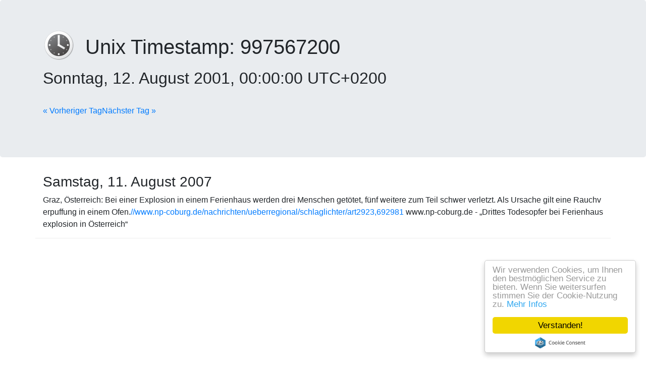

--- FILE ---
content_type: text/html; charset=UTF-8
request_url: https://www.unixtimestamp.de/unixtime/997567200
body_size: 12058
content:
<!DOCTYPE html><!--[if lt IE 7]><html class="no-js lt-ie9 lt-ie8 lt-ie7"><![endif]--><!--[if IE 7]><html class="no-js lt-ie9 lt-ie8"><![endif]--><!--[if IE 8]><html class="no-js lt-ie9"><![endif]--><!--[if gt IE 8]><!--><html class="no-js" lang="de" data-date-format="dddd, DD. MMMM YYYY, HH:mm:ss UTCZZ"><!--<![endif]--><head><meta charset="utf-8"><title>Unixzeit 997567200 konvertiert zu Sonntag, 12. August 2001, 00:00:00 UTC+0200 | unixtimestamp.de</title><meta name="description" content="Unix Timestamps/Epoch time zu lesbaren Zeitstempeln online umrechnen und mehr erfahren zu 65 geschichtlichen Ereignissen am 11.08. »"><meta name="author" content="Hendrik Söbbing"><link href="/favicon.ico" rel="icon"><link rel="apple-touch-icon" sizes="60x60" href="/img/icons/apple-touch-icon-60.png"><link rel="apple-touch-icon" sizes="76x76" href="/img/icons/apple-touch-icon-76.png"><link rel="apple-touch-icon" sizes="120x120" href="/img/icons/apple-touch-icon-120.png"><link rel="apple-touch-icon-precomposed" sizes="152x152" href="/img/icons/apple-touch-icon-152.png"><meta name="application-name" content="Unix Timestamp"><meta name="msapplication-tooltip" content="Unix Timestamp"><meta name="msapplication-starturl" content="http://www.unixtimestamp.de"><meta name="msapplication-TileColor" content="#eeeeee"><meta name="msapplication-square70x70logo" content="/img/icons/windows-70.png"><meta name="msapplication-square150x150logo" content="/img/icons/windows-150.png"><meta name="msapplication-wide310x150logo" content="/img/icons/windows-310x150.png"><meta name="msapplication-square310x310logo" content="/img/icons/windows-310.png"><meta name="viewport" content="width=device-width, initial-scale=1"><link rel="canonical" href="/unixtime/997488000"><link rel="shorturl" href="/unixtime/997488000"><link rel="alternate" href="//www.convert-unix-timestamp.com/unixtime/997488000" hreflang="en-us"><link rel="prev" href="/unixtime/997401600"><link rel="next" href="/unixtime/997574400"><link rel="stylesheet" href="/build/styles.196d5fcb.css"><!-- Google Tag Manager --><script>(function(w,d,s,l,i){w[l]=w[l]||[];w[l].push({'gtm.start':new Date().getTime(),event:'gtm.js'});var f=d.getElementsByTagName(s)[0], j=d.createElement(s),dl=l!='dataLayer'?'&l='+l:'';j.async=true;j.src= 'https://www.googletagmanager.com/gtm.js?id='+i+dl;f.parentNode.insertBefore(j,f);})(window,document,'script','dataLayer','GTM-W75FJJW');</script><!-- End Google Tag Manager --><script async data-ad-client="ca-pub-4819873232481542" src="https://pagead2.googlesyndication.com/pagead/js/adsbygoogle.js"></script><script async defer data-domain="unixtimestamp.de" src="https://stats.handcoding.de/js/plausible.js"></script></head><body><!--[if lt IE 7]><p class="browsehappy">You are using an <strong>outdated</strong> browser. Please <a href="http://browsehappy.com/">upgrade
    your browser</a> to improve your experience.</p><![endif]--><!-- Google Tag Manager (noscript) --><noscript><iframe src="https://www.googletagmanager.com/ns.html?id=GTM-W75FJJW" height="0" width="0" style="display:none;visibility:hidden"></iframe></noscript><!-- End Google Tag Manager (noscript) --><div class="jumbotron"><div class="container"><h1><a href="/" title="Zur Startseite des Unix Timestamp Converter/Unixzeit Rechners"><img src="/apple-touch-icon.png" class="logo" alt="Online Unix Timestamp Converter/Unixzeit Rechner" /></a>Unix Timestamp: <span id=unixtime>997567200</span><br><small id=readable>Sonntag, 12. August 2001, 00:00:00 UTC+0200</small></h1><br><p><a href="/unixtime/997401600">« Vorheriger Tag</a><a href="/unixtime/997574400" class="pull-right">Nächster Tag »</a></p></div></div><div class="container"><div class="pull-right hidden-xs"><!-- AddThis Button BEGIN --><div class="addthis_toolbox addthis_default_style addthis_32x32_style"><a class="addthis_button_preferred_1"></a><a class="addthis_button_preferred_2"></a><a class="addthis_button_preferred_3"></a><a class="addthis_button_preferred_4"></a><a class="addthis_button_compact"></a><a class="addthis_counter addthis_bubble_style"></a></div><script type="text/javascript">var addthis_config = {"data_track_addressbar":true};</script><script type="text/javascript" src="//s7.addthis.com/js/300/addthis_widget.js#pubid=ra-537340445c2bdfc5"></script><!-- AddThis Button END --></div><div class="row"><div class="col-md-12"><h3>Samstag, 11. August 2007</h3></div></div><div class="row event clearfix" id="6e4035f02b0b06873e4c7285a516ebac"><div class="col-md-12"><div class="text">
                        Graz, Österreich: Bei einer Explosion in einem Ferienhaus werden drei Menschen getötet, fünf weitere zum Teil schwer verletzt. Als Ursache gilt eine Rauchverpuffung in einem Ofen.<a rel="nofollow noopener" target="_blank" href="/redirect?url=%2F%2Fwww.np-coburg.de%2Fnachrichten%2Fueberregional%2Fschlaglichter%2Fart2923%2C692981">//www.np-coburg.de/nachrichten/ueberregional/schlaglichter/art2923,692981</a> www.np-coburg.de - „Drittes Todesopfer bei Ferienhausexplosion in Österreich“
                    </div></div></div><div class="row event"><div class="col-md-12"><script async src="//pagead2.googlesyndication.com/pagead/js/adsbygoogle.js"></script><!-- Download Handbuch InList --><ins class="adsbygoogle"
                             style="display:block"
                             data-ad-client="ca-pub-4819873232481542"
                             data-ad-slot="4551098815"
                             data-ad-format="auto"></ins><script>(adsbygoogle=window.adsbygoogle||[]).push({});</script></div></div><div class="row event clearfix" id="946ec4f3d346edfc64b225b64f97e416"><div class="col-md-12"><div class="text">
                        München, Deutschland: Der bayerische Ministerpräsident Edmund Stoiber bezeichnet in einem Interview im Bayerischen Rundfunk die derzeit von Christa Stewens initiierte Debatte, die ihn als potenziellen Nachfolger des Bundespräsidenten Horst Köhler zur Sprache brachte, als überflüssig. Er selbst habe Köhler damals (gegenüber Angela Merkel) vorgeschlagen und habe angesichts der guten Arbeit Köhlers keine Zweifel an einer zweiten Amtsperiode, die er zu unterstützen gedenke.<a rel="nofollow noopener" target="_blank" href="/redirect?url=%2F%2Fwww.focus.de%2Fpolitik%2Fdeutschland%2Fstoiber%2Fkoehler-nachfolge_aid_69512.html">//www.focus.de/politik/deutschland/stoiber/koehler-nachfolge_aid_69512.html</a> www.focus.de - „Köhler-Nachfolge. Stoiber steht nicht zur Verfügung“
                    </div></div></div><div class="row"><div class="col-md-12"><h3>Freitag, 11. August 2006</h3></div></div><div class="row event clearfix" id="59ae9801916f93e0be19ca0dac0a3604"><div class="col-md-12"><div class="text">
                        UNO/New York. Die diplomatische Lösung scheint im Libanonkrieg vor dem Scheitern zu stehen. Sowohl die von Frankreich und den USA ausgehandelte UN-Resolution, als auch ein von Russland eingebrachter Entwurf kamen zur Wirkung. Der Botschafter Russlands, Tschurkin, kündigt einen eigenen Text an, der eine 72-stündige Feuerpause im Libanon fordert, um humanitäre Hilfe zu ermöglichen. Diesen Vorschlag lehnte Israel jedoch ab, da sich die Hisbollah in dieser Phase nur erholen und reorganisieren könne.<a rel="nofollow noopener" target="_blank" href="/redirect?url=%2F%2Fwww.mdr.de%2Fnachrichten%2Fmeldungen%2F3294598.html">//www.mdr.de/nachrichten/meldungen/3294598.html</a> www.mdr.de
                    </div></div></div><div class="row event clearfix" id="d2e01d997e014a2eb11535fd2c797b6b"><div class="col-md-12"><div class="text">
                        Der <a rel="nofollow noopener" target="_blank" href="/redirect?url=%2F%2Fde.wikipedia.org%2Fwiki%2FPhilippinen">philippinische</a> Öltanker "<a rel="nofollow noopener" target="_blank" href="/redirect?url=%2F%2Fde.wikipedia.org%2Fwiki%2FSolar_1">Solar 1</a>" gerät in schwerer See in Seenot und geht vor der Insel <a rel="nofollow noopener" target="_blank" href="/redirect?url=%2F%2Fde.wikipedia.org%2Fwiki%2FGuimaras_%28Insel%29">Guimaras</a> unter. Seine auslaufende Ladung von 2.100 Tonnen <a rel="nofollow noopener" target="_blank" href="/redirect?url=%2F%2Fde.wikipedia.org%2Fwiki%2FSchwer%C3%B6l">Schweröl</a> verursacht auf einer Länge von 125 Kilometern eine <a rel="nofollow noopener" target="_blank" href="/redirect?url=%2F%2Fde.wikipedia.org%2Fwiki%2F%C3%96lpest">Ölpest</a> an den Ufern der Insel.
                    </div></div></div><div class="row"><div class="col-md-12"><h3>Mittwoch, 11. August 2004</h3></div></div><div class="row event clearfix" id="5461a1f828106c0da4988014c04a51b8"><div class="col-md-12"><div class="text">
                        Die britische Regierungsbehörde HFEA hat dem Antrag des „Newcastle Centre for Life“ zum Klonen menschlicher Embryonen zu Forschungszwecken stattgegeben.
                    </div></div></div><div class="row"><div class="col-md-12"><h3>Montag, 11. August 2003</h3></div></div><div class="row event clearfix" id="7cd4fd0887a68133f641c6015ef4032d"><div class="col-md-12"><div class="text">
                        Der Präsident von <a rel="nofollow noopener" target="_blank" href="/redirect?url=%2F%2Fde.wikipedia.org%2Fwiki%2FLiberia">Liberia</a>, <a rel="nofollow noopener" target="_blank" href="/redirect?url=%2F%2Fde.wikipedia.org%2Fwiki%2FCharles_Taylor_%28Liberia%29">Charles Taylor</a>, geht ins Exil nach <a rel="nofollow noopener" target="_blank" href="/redirect?url=%2F%2Fde.wikipedia.org%2Fwiki%2FNigeria">Nigeria</a>.
                    </div></div></div><div class="row event clearfix" id="c7cddcc9952bdb1a365e4d121d8098aa"><div class="col-md-12"><div class="text">
                        Die <a rel="nofollow noopener" target="_blank" href="/redirect?url=%2F%2Fde.wikipedia.org%2Fwiki%2FNATO">NATO</a> übernimmt die Kontrolle über <a rel="nofollow noopener" target="_blank" href="/redirect?url=%2F%2Fde.wikipedia.org%2Fwiki%2FAfghanistan">afghanische</a> Militäreinheiten.
                    </div></div></div><div class="row event clearfix" id="f556dabf9e8bb7c473eee609769ccc26"><div class="col-md-12"><div class="text">
                        Liberia. Präsident Charles Taylor tritt nach wochenlangen Kämpfen um die liberianische Hauptstadt Monrovia zurück und besteigt ein Flugzeug, das ihn ins Exil nach Nigeria bringt. Neuer Staatschef wird der bisherige Vizepräsident Moses Blah.
                    </div></div></div><div class="row"><div class="col-md-12"><h3>Sonntag, 11. August 2002</h3></div></div><div class="row event clearfix" id="cdc1d8e0234e9329d56c61cc3b2faf11"><div class="col-md-12"><div class="text">
                        München/Deutschland. Zum Abschluss der Leichtathletik-Europameisterschaften in München wurde des Olympiaattentats von 1972 gedacht.
                    </div></div></div><div class="row"><div class="col-md-12"><h3>Mittwoch, 11. August 1999</h3></div></div><div class="row event clearfix" id="94cd3819dea9deb56b948eb605f68544"><div class="col-md-12"><div class="text">
                        Totale Sonnenfinsternis über Europa (u. a. Deutschland), sowie dem westlichen Asien
                    </div></div></div><div class="row"><div class="col-md-12"><h3>Dienstag, 11. August 1998</h3></div></div><div class="row event clearfix" id="6045b2a989701429ea648c7db5731747"><div class="col-md-12"><div class="text">
                        Die "<a rel="nofollow noopener" target="_blank" href="/redirect?url=%2F%2Fde.wikipedia.org%2Fwiki%2FAmerican_Oil_Company">American Oil Company</a> (Amoco)" gibt ihre <a rel="nofollow noopener" target="_blank" href="/redirect?url=%2F%2Fde.wikipedia.org%2Fwiki%2FFusion_%28Wirtschaft%29">Fusion</a> mit "<a rel="nofollow noopener" target="_blank" href="/redirect?url=%2F%2Fde.wikipedia.org%2Fwiki%2FBP">British Petroleum</a> (BP)" bekannt.
                    </div></div></div><div class="row"><div class="col-md-12"><h3>Sonntag, 11. August 1996</h3></div></div><div class="row event clearfix" id="008b27a2cfb2956efc92a8d188b56db0"><div class="col-md-12"><div class="text">
                        Die britische Rockband Oasis bricht in Knebworth, England, mit 250.000 Besuchern an zwei Tagen einen Rekord für die meisten Zuschauer in Konzerten mit freier Stehplatzwahl.
                    </div></div></div><div class="row"><div class="col-md-12"><h3>Mittwoch, 11. August 1993</h3></div></div><div class="row event clearfix" id="0af7b8bf04312c2d6cdfad8e60831948"><div class="col-md-12"><div class="text">
                        Vertrag zwischen Paraguay und Deutschland über die Förderung und den gegenseitigen Schutz von Kapitalanlagen
                    </div></div></div><div class="row"><div class="col-md-12"><h3>Samstag, 11. August 1984</h3></div></div><div class="row event clearfix" id="7268d04fdad1df87fa2b8e72a47a5c04"><div class="col-md-12"><div class="text"><a rel="nofollow noopener" target="_blank" href="/redirect?url=%2F%2Fde.wikipedia.org%2Fwiki%2FPr%C3%A4sident_der_Vereinigten_Staaten">US-Präsident</a><a rel="nofollow noopener" target="_blank" href="/redirect?url=%2F%2Fde.wikipedia.org%2Fwiki%2FRonald_Reagan">Ronald Reagan</a> verkündet bei einer Mikrofon-Sprechprobe die Bombardierung der Sowjetunion (bedauert später den „Scherz“).
                    </div></div></div><div class="row"><div class="col-md-12"><h3>Donnerstag, 11. August 1983</h3></div></div><div class="row event clearfix" id="4ecc668277689133ad19f58844117a8a"><div class="col-md-12"><div class="text">
                        In <a rel="nofollow noopener" target="_blank" href="/redirect?url=%2F%2Fde.wikipedia.org%2Fwiki%2FPeru">Peru</a> wird der <a rel="nofollow noopener" target="_blank" href="/redirect?url=%2F%2Fde.wikipedia.org%2Fwiki%2FR%C3%ADo-Abiseo-Nationalpark">Río-Abiseo-Nationalpark</a> errichtet. Er dient dem Schutz der Nebelwälder und der einzigartigen Tier- und Pflanzenwelt des Gebietes.
                    </div></div></div><div class="row"><div class="col-md-12"><h3>Dienstag, 11. August 1981</h3></div></div><div class="row event clearfix" id="10e72ed5eedec891aca48e03082c88d8"><div class="col-md-12"><div class="text">
                        In <a rel="nofollow noopener" target="_blank" href="/redirect?url=%2F%2Fde.wikipedia.org%2Fwiki%2FPortugal">Portugal</a> tritt Ministerpräsident <a rel="nofollow noopener" target="_blank" href="/redirect?url=%2F%2Fde.wikipedia.org%2Fwiki%2FFrancisco_Pinto_Balsemao">Francisco Pinto Balsemao</a> zurück.
                    </div></div></div><div class="row"><div class="col-md-12"><h3>Samstag, 11. August 1979</h3></div></div><div class="row event clearfix" id="5a886fa4422d899897748b968054b2f8"><div class="col-md-12"><div class="text">
                        Im indischen Bundesstaat <a rel="nofollow noopener" target="_blank" href="/redirect?url=%2F%2Fde.wikipedia.org%2Fwiki%2FGujarat">Gujarat</a> ereignet sich bei der Stadt <a rel="nofollow noopener" target="_blank" href="/redirect?url=%2F%2Fde.wikipedia.org%2Fwiki%2FMorvi_%28Gujarat%29">Morvi</a> ein Bruch der <a rel="nofollow noopener" target="_blank" href="/redirect?url=%2F%2Fde.wikipedia.org%2Fwiki%2FMachhu_II">Machhu-II</a>-<a rel="nofollow noopener" target="_blank" href="/redirect?url=%2F%2Fde.wikipedia.org%2Fwiki%2FTalsperre">Talsperre</a> nach schweren Regenfällen. Die ausströmenden Wassermassen der Stauanlage kosten zwischen 2.000-2.500 Menschen das Leben. Unwetter und Stürme in jener Zeit verursachen in dieser Region etwa 30.000 Tote insgesamt.
                    </div></div></div><div class="row"><div class="col-md-12"><h3>Mittwoch, 11. August 1971</h3></div></div><div class="row event clearfix" id="8029ce18719bf2f47ae7ef8fce79fd74"><div class="col-md-12"><div class="text">
                        Doppelbesteuerungsabkommen zwischen der Bundesrepublik Deutschland und der Schweiz
                    </div></div></div><div class="row"><div class="col-md-12"><h3>Donnerstag, 11. August 1960</h3></div></div><div class="row event clearfix" id="36c2141368381c804ebb3a57a5a0f236"><div class="col-md-12"><div class="text">
                        Die Republik Tschad wird von Frankreich unabhängig.
                    </div></div></div><div class="row"><div class="col-md-12"><h3>Sonntag, 11. August 1957</h3></div></div><div class="row event clearfix" id="289c1805990b2f5ca27e5c55aa258d37"><div class="col-md-12"><div class="text">
                        Uraufführung der Oper "<a rel="nofollow noopener" target="_blank" href="/redirect?url=%2F%2Fde.wikipedia.org%2Fwiki%2FDie_Harmonie_der_Welt">Die Harmonie der Welt</a>" von <a rel="nofollow noopener" target="_blank" href="/redirect?url=%2F%2Fde.wikipedia.org%2Fwiki%2FPaul_Hindemith">Paul Hindemith</a> am Münchner Staatstheater
                    </div></div></div><div class="row"><div class="col-md-12"><h3>Montag, 11. August 1952</h3></div></div><div class="row event clearfix" id="8d9355e0570b91f7efdc207330f59f67"><div class="col-md-12"><div class="text">
                        König <a rel="nofollow noopener" target="_blank" href="/redirect?url=%2F%2Fde.wikipedia.org%2Fwiki%2FTalal_%28Jordanien%29">Talal</a> von <a rel="nofollow noopener" target="_blank" href="/redirect?url=%2F%2Fde.wikipedia.org%2Fwiki%2FJordanien">Jordanien</a> wird vom Militär abgesetzt sein Nachfolger wird <a rel="nofollow noopener" target="_blank" href="/redirect?url=%2F%2Fde.wikipedia.org%2Fwiki%2FHussein_I._%28Jordanien%29">Hussein I.</a></div></div></div><div class="row"><div class="col-md-12"><h3>Samstag, 11. August 1951</h3></div></div><div class="row event clearfix" id="21512bdaba3318638327f3d99c246716"><div class="col-md-12"><div class="text">
                        René Pleven wird erneut Regierungschef in Frankreich.
                    </div></div></div><div class="row event clearfix" id="fff48829fc75a52da079ccd3f127b258"><div class="col-md-12"><div class="text">
                        Gründung der <a rel="nofollow noopener" target="_blank" href="/redirect?url=%2F%2Fde.wikipedia.org%2Fwiki%2FDeutsche_Missionsgemeinschaft">Deutschen Missionsgemeinschaft</a> Verein für Wohltätigkeit e.V., ein christliches Hilfswerk mit heute 350 Mitarbeitern in 76 Ländern weltweit.
                    </div></div></div><div class="row"><div class="col-md-12"><h3>Freitag, 11. August 1950</h3></div></div><div class="row event clearfix" id="0ccfd066bb7dc1e77a49af3160bdb509"><div class="col-md-12"><div class="text">
                        Die Beratende Versammlung des <a rel="nofollow noopener" target="_blank" href="/redirect?url=%2F%2Fde.wikipedia.org%2Fwiki%2FEuroparat">Europarat</a>es verabschiedet eine Resolution, in der angesichts des Koreakrieges die Bildung einer europäischen Armee gefordert wird. Dabei soll auch die Bundesrepublik mit einbezogen werden. Bundeskanzler <a rel="nofollow noopener" target="_blank" href="/redirect?url=%2F%2Fde.wikipedia.org%2Fwiki%2FKonrad_Adenauer">Konrad Adenauer</a> begrüßt die Initiative und beginnt entsprechende Verhandlungen mit den westlichen Alliierten, doch weist der Hohe Kommissar <a rel="nofollow noopener" target="_blank" href="/redirect?url=%2F%2Fde.wikipedia.org%2Fwiki%2FJohn_Jay_McCloy">John Jay McCloy</a> am 24. August zunächst auf das <a rel="nofollow noopener" target="_blank" href="/redirect?url=%2F%2Fde.wikipedia.org%2Fwiki%2FBesatzungsstatut">Besatzungsstatut</a> hin, das eine Wiederbewaffnung Deutschland ausschließt. In Deutschland wird Adenauers Vorstoß nicht nur von der SPD, sondern auch von Innenminister <a rel="nofollow noopener" target="_blank" href="/redirect?url=%2F%2Fde.wikipedia.org%2Fwiki%2FGustav_Heinemann">Gustav Heinemann</a> kritisiert.
                    </div></div></div><div class="row"><div class="col-md-12"><h3>Samstag, 11. August 1945</h3></div></div><div class="row event clearfix" id="6d193dfa991f69ef737fe18bf7132ff6"><div class="col-md-12"><div class="text">
                        Oktober: In der Nähe von <a rel="nofollow noopener" target="_blank" href="/redirect?url=%2F%2Fde.wikipedia.org%2Fwiki%2FCuxhaven">Cuxhaven</a> wird Vertretern der alliierten Besatzungsmächte anhand von drei Versuchsstarts die Technik der „Vergeltungswaffe“ V2 demonstriert (<a rel="nofollow noopener" target="_blank" href="/redirect?url=%2F%2Fde.wikipedia.org%2Fwiki%2FOperation_Backfire">Operation Backfire</a>).
                    </div></div></div><div class="row event clearfix" id="be6bfa428d1aaee7af3a6501834b4995"><div class="col-md-12"><div class="text">
                        Der amerikanische Präsident Harry S. Truman gibt die Veröffentlichung des <a rel="nofollow noopener" target="_blank" href="/redirect?url=%2F%2Fde.wikipedia.org%2Fwiki%2FSmyth_Report">Smyth-Reports</a> frei, die Geschichte der Entwicklung der amerikanischen Kernwaffen (<a rel="nofollow noopener" target="_blank" href="/redirect?url=%2F%2Fde.wikipedia.org%2Fwiki%2FManhattan-Projekt">Manhattan-Projekt</a>).
                    </div></div></div><div class="row"><div class="col-md-12"><h3>Montag, 11. August 1941</h3></div></div><div class="row event clearfix" id="1ea50f44cbdb1b99bd4f5c65c68ad383"><div class="col-md-12"><div class="text">
                        In Japan wird die <a rel="nofollow noopener" target="_blank" href="/redirect?url=%2F%2Fde.wikipedia.org%2Fwiki%2FGeneralmobilmachung">Generalmobilmachung</a> angeordnet. Die <a rel="nofollow noopener" target="_blank" href="/redirect?url=%2F%2Fde.wikipedia.org%2Fwiki%2FVorgeschichte_des_Zweiten_Weltkrieges_im_Pazifikraum%23Entwicklung_bis_zum_Kriegsausbruch">Entwicklung zu einem Krieg</a> beginnt, als Erfolge in Verhandlungen mit den USA über das japanische Vorgehen in <a rel="nofollow noopener" target="_blank" href="/redirect?url=%2F%2Fde.wikipedia.org%2Fwiki%2FIndochina">Indochina</a> und im pazifischen Raum ausbleiben.
                    </div></div></div><div class="row"><div class="col-md-12"><h3>Mittwoch, 11. August 1937</h3></div></div><div class="row event clearfix" id="b69428126471e912437795e1bbd1cf85"><div class="col-md-12"><div class="text">
                        Der NKWD-Befehl Nr. 00485 („Über die Liquidierung polnischer Sabotage- und Spionage-Gruppen und Organisationen der POW Polnische Militär-Organisation“) wird von Nikolai Jeschow unterzeichnet: Mehr als 100.000 Personen polnischer Herkunft werden in den nächsten beiden Jahren verurteilt und hingerichtet.
                    </div></div></div><div class="row"><div class="col-md-12"><h3>Samstag, 11. August 1934</h3></div></div><div class="row event clearfix" id="301ddec619967002047d83142dd28545"><div class="col-md-12"><div class="text">
                        In London werden die vierten <a rel="nofollow noopener" target="_blank" href="/redirect?url=%2F%2Fde.wikipedia.org%2Fwiki%2FFrauen-Weltspiele">Frauen-Weltspiele</a> eröffnet. Es ist auf Druck des <a rel="nofollow noopener" target="_blank" href="/redirect?url=%2F%2Fde.wikipedia.org%2Fwiki%2FInternationales_Olympisches_Komitee">Internationalen Olympischen Komitees (IOC)</a> die letzte Veranstaltung dieser Art.
                    </div></div></div><div class="row event clearfix" id="dbcab731f7cb6a1625991341e93750a4"><div class="col-md-12"><div class="text">
                        Erstbesteigung des <a rel="nofollow noopener" target="_blank" href="/redirect?url=%2F%2Fde.wikipedia.org%2Fwiki%2FMount_Foraker">Mount Foraker</a></div></div></div><div class="row"><div class="col-md-12"><h3>Samstag, 11. August 1923</h3></div></div><div class="row event clearfix" id="3bd618a69caf7c244e062b43cacce770"><div class="col-md-12"><div class="text">
                        Deutschland stellt die Reparationslieferungen ein.
                    </div></div></div><div class="row"><div class="col-md-12"><h3>Freitag, 11. August 1922</h3></div></div><div class="row event clearfix" id="401fd643e22b60d5e3280a30ce3e736a"><div class="col-md-12"><div class="text"><a rel="nofollow noopener" target="_blank" href="/redirect?url=%2F%2Fde.wikipedia.org%2Fwiki%2FReichspr%C3%A4sident">Reichspräsident</a><a rel="nofollow noopener" target="_blank" href="/redirect?url=%2F%2Fde.wikipedia.org%2Fwiki%2FFriedrich_Ebert">Friedrich Ebert</a> bestimmt das "<a rel="nofollow noopener" target="_blank" href="/redirect?url=%2F%2Fde.wikipedia.org%2Fwiki%2FLied_der_Deutschen">Lied der Deutschen</a>" zur <a rel="nofollow noopener" target="_blank" href="/redirect?url=%2F%2Fde.wikipedia.org%2Fwiki%2FNationalhymne">Nationalhymne</a> des <a rel="nofollow noopener" target="_blank" href="/redirect?url=%2F%2Fde.wikipedia.org%2Fwiki%2FWeimarer_Republik">Deutschen Reiches</a>.
                    </div></div></div><div class="row"><div class="col-md-12"><h3>Montag, 11. August 1919</h3></div></div><div class="row event clearfix" id="19d507f3b7999cbf0ed7bc47dd49968a"><div class="col-md-12"><div class="text">
                        Die Weimarer Nationalversammlung gibt Deutschland eine demokratisch-parlamentarische Verfassung.
                    </div></div></div><div class="row"><div class="col-md-12"><h3>Sonntag, 11. August 1918</h3></div></div><div class="row event clearfix" id="19f0c2ff590e431e0857e292514fbc44"><div class="col-md-12"><div class="text">
                        Die <a rel="nofollow noopener" target="_blank" href="/redirect?url=%2F%2Fde.wikipedia.org%2Fwiki%2FSchlacht_bei_Amiens_%281918%29">Schlacht bei Amiens</a> wird im <a rel="nofollow noopener" target="_blank" href="/redirect?url=%2F%2Fde.wikipedia.org%2Fwiki%2FErster_Weltkrieg">Ersten Weltkrieg</a> von den Alliierten erfolgreich abgeschlossen. Die deutschen Linien sind durch die gegnerische Offensive im ganzen Frontabschnitt zurückgeworfen.
                    </div></div></div><div class="row"><div class="col-md-12"><h3>Donnerstag, 11. August 1904</h3></div></div><div class="row event clearfix" id="5aa5ad7791083e26ea0a5166e379f951"><div class="col-md-12"><div class="text"><a rel="nofollow noopener" target="_blank" href="/redirect?url=%2F%2Fde.wikipedia.org%2Fwiki%2FSchlacht_am_Waterberg">Schlacht am Waterberg</a>: Deutsche Kolonialtruppen unter <a rel="nofollow noopener" target="_blank" href="/redirect?url=%2F%2Fde.wikipedia.org%2Fwiki%2FLothar_von_Trotha">Lothar von Trotha</a> bekämpfen im <a rel="nofollow noopener" target="_blank" href="/redirect?url=%2F%2Fde.wikipedia.org%2Fwiki%2FAufstand_der_Herero_und_Nama">Hererokrieg</a> einheimische <a rel="nofollow noopener" target="_blank" href="/redirect?url=%2F%2Fde.wikipedia.org%2Fwiki%2FHerero">Herero</a>s, die nach Osten ausweichen.
                    </div></div></div><div class="row"><div class="col-md-12"><h3>Sonntag, 11. August 1901</h3></div></div><div class="row event clearfix" id="607f800e5e10b55a7a6d6a2d51d39472"><div class="col-md-12"><div class="text">
                        Unter der Führung des <a rel="nofollow noopener" target="_blank" href="/redirect?url=%2F%2Fde.wikipedia.org%2Fwiki%2FGeophysiker">Geophysiker</a>s <a rel="nofollow noopener" target="_blank" href="/redirect?url=%2F%2Fde.wikipedia.org%2Fwiki%2FErich_von_Drygalski">Erich von Drygalski</a> beginnt die erste deutsche <a rel="nofollow noopener" target="_blank" href="/redirect?url=%2F%2Fde.wikipedia.org%2Fwiki%2FAntarktis">Antarktis</a>-Expedition.
                    </div></div></div><div class="row"><div class="col-md-12"><h3>Freitag, 11. August 1899</h3></div></div><div class="row event clearfix" id="50810634fee33d65eae4bffa8c44aa4f"><div class="col-md-12"><div class="text">
                        Kaiser Wilhelm II. eröffnet den Dortmund-Ems-Kanal. Das östliche Ruhrgebiet hat damit einen Schiffsweg zur Nordsee.
                    </div></div></div><div class="row"><div class="col-md-12"><h3>Montag, 11. August 1890</h3></div></div><div class="row event clearfix" id="ff89130b070f84a6226f96f4300df84e"><div class="col-md-12"><div class="text"><a rel="nofollow noopener" target="_blank" href="/redirect?url=%2F%2Fde.wikipedia.org%2Fwiki%2FVincent_van_Gogh">Vincent van Gogh</a> malt u.a. die Gemälde "<a rel="nofollow noopener" target="_blank" href="/redirect?url=%2F%2Fde.wikipedia.org%2Fwiki%2FPortr%C3%A4t_des_Dr._Gachet">Porträt des Dr. Gachet</a>" und "<a rel="nofollow noopener" target="_blank" href="/redirect?url=%2F%2Fde.wikipedia.org%2Fwiki%2FDas_wei%C3%9Fe_Haus_bei_Nacht">Das weiße Haus bei Nacht</a>".
                    </div></div></div><div class="row event clearfix" id="1c66ebd7ae768b6c441eb4501f902b85"><div class="col-md-12"><div class="text"><a rel="nofollow noopener" target="_blank" href="/redirect?url=%2F%2Fde.wikipedia.org%2Fwiki%2FOscar_Wilde">Oscar Wilde</a>s Roman "<a rel="nofollow noopener" target="_blank" href="/redirect?url=%2F%2Fde.wikipedia.org%2Fwiki%2FDas_Bildnis_des_Dorian_Gray">Das Bildnis des Dorian Gray</a>" erscheint erstmals in einer Ausgabe von "Lippincott’s Monthly Magazine".
                    </div></div></div><div class="row event clearfix" id="9168ef5865bbe8cc9c6f9992aca027ac"><div class="col-md-12"><div class="text">
                        In Antwerpen wird das <a rel="nofollow noopener" target="_blank" href="/redirect?url=%2F%2Fde.wikipedia.org%2Fwiki%2FK%C3%B6nigliches_Museum_der_Sch%C3%B6nen_K%C3%BCnste_%28Antwerpen%29">Königliche Museum der Schönen Künste</a> eröffnet, das Kunstwerke vorwiegend des 16. und 17. Jahrhunderts beherbergt.
                    </div></div></div><div class="row"><div class="col-md-12"><h3>Dienstag, 11. August 1863</h3></div></div><div class="row event clearfix" id="71965a9d6f5a49204c22ff9753977102"><div class="col-md-12"><div class="text"><a rel="nofollow noopener" target="_blank" href="/redirect?url=%2F%2Fde.wikipedia.org%2Fwiki%2FKambodscha">Kambodscha</a> wird entsprechend einem zwischen beiden Staaten geschlossenen Vertrag <a rel="nofollow noopener" target="_blank" href="/redirect?url=%2F%2Fde.wikipedia.org%2Fwiki%2FFrankreich">französisches</a><a rel="nofollow noopener" target="_blank" href="/redirect?url=%2F%2Fde.wikipedia.org%2Fwiki%2FProtektorat">Protektorat</a>.
                    </div></div></div><div class="row"><div class="col-md-12"><h3>Montag, 11. August 1806</h3></div></div><div class="row event clearfix" id="27d0f66688cbbaade668c0c63905f0c4"><div class="col-md-12"><div class="text">
                        König <a rel="nofollow noopener" target="_blank" href="/redirect?url=%2F%2Fde.wikipedia.org%2Fwiki%2FFriedrich_Wilhelm_III._%28Preu%C3%9Fen%29">Friedrich Wilhelm III.</a> verfügt die Gründung der ersten preußischen Blindenschule.
                    </div></div></div><div class="row"><div class="col-md-12"><h3>Samstag, 11. August 1804</h3></div></div><div class="row event clearfix" id="2f7ee537d20c6870e34e34dd2e772f0b"><div class="col-md-12"><div class="text">
                        Gründung des <a rel="nofollow noopener" target="_blank" href="/redirect?url=%2F%2Fde.wikipedia.org%2Fwiki%2FKaisertum_%C3%96sterreich">Erbkaisertums Österreich</a> durch Kaiser <a rel="nofollow noopener" target="_blank" href="/redirect?url=%2F%2Fde.wikipedia.org%2Fwiki%2FFranz_II._%28HRR%29">Franz II.</a>, der jetzt Kaiser Franz I. von Österreich ist.
                    </div></div></div><div class="row"><div class="col-md-12"><h3>Donnerstag, 11. August 1712</h3></div></div><div class="row event clearfix" id="90d3e817d137b9c43230cbcc39a83072"><div class="col-md-12"><div class="text">
                        Im <a rel="nofollow noopener" target="_blank" href="/redirect?url=%2F%2Fde.wikipedia.org%2Fwiki%2FFrieden_von_Aarau">Frieden von Aarau</a> gewinnen nach dem <a rel="nofollow noopener" target="_blank" href="/redirect?url=%2F%2Fde.wikipedia.org%2Fwiki%2FToggenburgerkrieg">Toggenburgerkrieg</a> die protestantischen Kantone, namentlich <a rel="nofollow noopener" target="_blank" href="/redirect?url=%2F%2Fde.wikipedia.org%2Fwiki%2FKanton_Z%C3%BCrich">Zürich</a> und <a rel="nofollow noopener" target="_blank" href="/redirect?url=%2F%2Fde.wikipedia.org%2Fwiki%2FKanton_Bern">Bern</a>, anstelle der katholischen Orte das Übergewicht in der <a rel="nofollow noopener" target="_blank" href="/redirect?url=%2F%2Fde.wikipedia.org%2Fwiki%2FGemeine_Herrschaft">Gemeinen Herrschaft</a>.
                    </div></div></div><div class="row"><div class="col-md-12"><h3>Mittwoch, 11. August 1677</h3></div></div><div class="row event clearfix" id="63ce6fcf7d57658d99daccc6beb27ecd"><div class="col-md-12"><div class="text"><a rel="nofollow noopener" target="_blank" href="/redirect?url=%2F%2Fde.wikipedia.org%2Fwiki%2FRostock">Rostock</a> wird durch ein <a rel="nofollow noopener" target="_blank" href="/redirect?url=%2F%2Fde.wikipedia.org%2Fwiki%2FRostocker_Stadtbrand_von_1677">Großfeuer</a> verwüstet, das ein Drittel der Bausubstanz zerstört und den wirtschaftlichen Niedergang der Stadt verstärkt.
                    </div></div></div><div class="row"><div class="col-md-12"><h3>Sonntag, 11. August 1675</h3></div></div><div class="row event clearfix" id="f461e5a42911cd65f34a674891f2aa45"><div class="col-md-12"><div class="text">
                        April: Der englische Händler <a rel="nofollow noopener" target="_blank" href="/redirect?url=%2F%2Fde.wikipedia.org%2Fwiki%2FAnthony_de_la_Roch%C3%A9">Anthony de la Roché</a> entdeckt als erster Mensch <a rel="nofollow noopener" target="_blank" href="/redirect?url=%2F%2Fde.wikipedia.org%2Fwiki%2FS%C3%BCdgeorgien">Südgeorgien</a> und macht damit die erste Landentdeckung südlich der <a rel="nofollow noopener" target="_blank" href="/redirect?url=%2F%2Fde.wikipedia.org%2Fwiki%2FAntarktische_Konvergenz">Antarktischen Konvergenz</a>.
                    </div></div></div><div class="row event clearfix" id="27eaa7d2309747a225041e9bc3c072d2"><div class="col-md-12"><div class="text">
                        Mit dem Prozess gegen <a rel="nofollow noopener" target="_blank" href="/redirect?url=%2F%2Fde.wikipedia.org%2Fwiki%2FMarie-Madeleine_de_Brinvilliers">Marie-Madeleine de Brinvilliers</a> beginnt die <a rel="nofollow noopener" target="_blank" href="/redirect?url=%2F%2Fde.wikipedia.org%2Fwiki%2FGiftaff%C3%A4re">Giftaffäre</a> in Frankreich.
                    </div></div></div><div class="row event clearfix" id="99c75facefb43c5f6aa9a3eac5e441b1"><div class="col-md-12"><div class="text"><a rel="nofollow noopener" target="_blank" href="/redirect?url=%2F%2Fde.wikipedia.org%2Fwiki%2FLudwig_XIV.">Ludwig XIV.</a> wird im <a rel="nofollow noopener" target="_blank" href="/redirect?url=%2F%2Fde.wikipedia.org%2Fwiki%2FHoll%C3%A4ndischer_Krieg">Holländischen Krieg</a> in der <a rel="nofollow noopener" target="_blank" href="/redirect?url=%2F%2Fde.wikipedia.org%2Fwiki%2FSchlacht_an_der_Konzer_Br%C3%BCcke">Schlacht an der Konzer Brücke</a> von einem kaiserlichen Heer geschlagen.
                    </div></div></div><div class="row"><div class="col-md-12"><h3>Samstag, 11. August 1674</h3></div></div><div class="row event clearfix" id="29c2fa02f3dc56f490728b8770d5c78b"><div class="col-md-12"><div class="text">
                        Die <a rel="nofollow noopener" target="_blank" href="/redirect?url=%2F%2Fde.wikipedia.org%2Fwiki%2FSchlacht_bei_Seneffe">Schlacht bei Seneffe</a> im <a rel="nofollow noopener" target="_blank" href="/redirect?url=%2F%2Fde.wikipedia.org%2Fwiki%2FHoll%C3%A4ndischer_Krieg">Holländischen Krieg</a> zwischen einer französischen Armee und einer Armee aus Niederländern, Spaniern und kaiserlichen Reichstruppen endet unentschieden. Beide Seiten reklamieren anschließend den Sieg für sich.
                    </div></div></div><div class="row"><div class="col-md-12"><h3>Mittwoch, 2. August 1480&nbsp;<small>(Julianischer Kalender)</small></h3></div></div><div class="row event clearfix" id="edc9de14f40082b350d474a7b4742d94"><div class="col-md-12"><div class="text">
                        Die <a rel="nofollow noopener" target="_blank" href="/redirect?url=%2F%2Fde.wikipedia.org%2Fwiki%2FOsmanisches_Reich">Osmanen</a> erobern <a rel="nofollow noopener" target="_blank" href="/redirect?url=%2F%2Fde.wikipedia.org%2Fwiki%2FOtranto">Otranto</a> in Italien und kontrollieren damit die Ausfahrt der <a rel="nofollow noopener" target="_blank" href="/redirect?url=%2F%2Fde.wikipedia.org%2Fwiki%2FAdriatisches_Meer">Adria</a>. Die Stadt fungiert noch bis <a rel="nofollow noopener" target="_blank" href="/redirect?url=%2F%2Fde.wikipedia.org%2Fwiki%2F1481">1481</a> als <a rel="nofollow noopener" target="_blank" href="/redirect?url=%2F%2Fde.wikipedia.org%2Fwiki%2FBr%C3%BCckenkopf">Brückenkopf</a>, von dem aus die <a rel="nofollow noopener" target="_blank" href="/redirect?url=%2F%2Fde.wikipedia.org%2Fwiki%2FOsmanisches_Reich">Osmanen</a> zunächst die Umgebung bedrohen und verwüsten und in dem sie schließlich selbst von Truppen des <a rel="nofollow noopener" target="_blank" href="/redirect?url=%2F%2Fde.wikipedia.org%2Fwiki%2FK%C3%B6nigreich_Neapel">Königreichs Neapel</a> eingeschlossen werden.
                    </div></div></div><div class="row event clearfix" id="c6715d1e11a1e954508e572a9be019a6"><div class="col-md-12"><div class="text"><a rel="nofollow noopener" target="_blank" href="/redirect?url=%2F%2Fde.wikipedia.org%2Fwiki%2FFerdinand_II._%28Arag%C3%B3n%29">Ferdinand II.</a> und <a rel="nofollow noopener" target="_blank" href="/redirect?url=%2F%2Fde.wikipedia.org%2Fwiki%2FIsabella_I._%28Kastilien%29">Isabella I.</a> richten für die Königreiche <a rel="nofollow noopener" target="_blank" href="/redirect?url=%2F%2Fde.wikipedia.org%2Fwiki%2FKastilien">Kastilien</a> und Aragon ein Inquisitionsgericht ein, um (zwangs)bekehrte <a rel="nofollow noopener" target="_blank" href="/redirect?url=%2F%2Fde.wikipedia.org%2Fwiki%2FJude">Jude</a>n (so genannte <a rel="nofollow noopener" target="_blank" href="/redirect?url=%2F%2Fde.wikipedia.org%2Fwiki%2FConverso">Converso</a>s oder <a rel="nofollow noopener" target="_blank" href="/redirect?url=%2F%2Fde.wikipedia.org%2Fwiki%2FMarranen">Marranen</a>) und <a rel="nofollow noopener" target="_blank" href="/redirect?url=%2F%2Fde.wikipedia.org%2Fwiki%2FMauren">Mauren</a> (<a rel="nofollow noopener" target="_blank" href="/redirect?url=%2F%2Fde.wikipedia.org%2Fwiki%2FMoriscos">Moriscos</a>) aufzuspüren und zu bestrafen, die zwar öffentlich zum Christentum konvertiert sind, aber verdächtigt werden, insgeheim ihre vorherige Religion weiter auszuüben wodurch sie per Definition Häretiker waren. Die <a rel="nofollow noopener" target="_blank" href="/redirect?url=%2F%2Fde.wikipedia.org%2Fwiki%2FSpanische_Inquisition">Spanische Inquisition</a> liegt beinahe vollständig in der Hand der Monarchen. Die römische Kurie hat auf ihren Verlauf nur einen sehr begrenzten Einfluss. Papst <a rel="nofollow noopener" target="_blank" href="/redirect?url=%2F%2Fde.wikipedia.org%2Fwiki%2FSixtus_IV.">Sixtus IV.</a>, der die Einrichtung genehmigen muss, hat dieser gegenüber zunächst Vorbehalte. Als Spanien jedoch Neapel eingenommen hat, gibt er nach und beauftragt zwei Dominikaner als Inquisitoren, denen weitere folgen werden.
                    </div></div></div><div class="row event clearfix" id="cfd58aa96cae1b16fc89bb673afad3fb"><div class="col-md-12"><div class="text"><a rel="nofollow noopener" target="_blank" href="/redirect?url=%2F%2Fde.wikipedia.org%2Fwiki%2FHermann_IV._von_Hessen">Hermann IV. von Hessen</a> wird <a rel="nofollow noopener" target="_blank" href="/redirect?url=%2F%2Fde.wikipedia.org%2Fwiki%2FErzbischof_von_K%C3%B6ln">Erzbischof von Köln</a>.
                    </div></div></div><div class="row"><div class="col-md-12"><h3>Montag, 2. August 1473&nbsp;<small>(Julianischer Kalender)</small></h3></div></div><div class="row event clearfix" id="7273f6274f96d0a878138c8bc5b0dc30"><div class="col-md-12"><div class="text">
                        indet die <a rel="nofollow noopener" target="_blank" href="/redirect?url=%2F%2Fde.wikipedia.org%2Fwiki%2FSchlacht_von_Otlukbeli">Schlacht von Otlukbeli</a> zwischen den <a rel="nofollow noopener" target="_blank" href="/redirect?url=%2F%2Fde.wikipedia.org%2Fwiki%2FAq_Qoyunlu">Aq Qoyunlu</a> und dem <a rel="nofollow noopener" target="_blank" href="/redirect?url=%2F%2Fde.wikipedia.org%2Fwiki%2FOsmanisches_Reich">Osmanischen Reich</a> statt.
                    </div></div></div><div class="row event clearfix" id="a88122f8aa0f6df70718224d33d7628c"><div class="col-md-12"><div class="text"><a rel="nofollow noopener" target="_blank" href="/redirect?url=%2F%2Fde.wikipedia.org%2Fwiki%2FNicolo_Marcello">Nicolo Marcello</a> wird Nachfolger des verstorbenen <a rel="nofollow noopener" target="_blank" href="/redirect?url=%2F%2Fde.wikipedia.org%2Fwiki%2FNiccol%C3%B2_Tron">Niccolò Tron</a> als <a rel="nofollow noopener" target="_blank" href="/redirect?url=%2F%2Fde.wikipedia.org%2Fwiki%2FDoge">Doge</a> von <a rel="nofollow noopener" target="_blank" href="/redirect?url=%2F%2Fde.wikipedia.org%2Fwiki%2FRepublik_Venedig">Venedig</a>.
                    </div></div></div><div class="row"><div class="col-md-12"><h3>Sonntag, 6. August 909&nbsp;<small>(Julianischer Kalender)</small></h3></div></div><div class="row event clearfix" id="da172f8d6ee44419a6ca19d5a7fb3257"><div class="col-md-12"><div class="text">
                        In <a rel="nofollow noopener" target="_blank" href="/redirect?url=%2F%2Fde.wikipedia.org%2Fwiki%2F%C3%84gypten">Ägypten</a> wird das <a rel="nofollow noopener" target="_blank" href="/redirect?url=%2F%2Fde.wikipedia.org%2Fwiki%2FKalifat">Kalifat</a> der <a rel="nofollow noopener" target="_blank" href="/redirect?url=%2F%2Fde.wikipedia.org%2Fwiki%2FFatimiden">Fatimiden</a> durch <a rel="nofollow noopener" target="_blank" href="/redirect?url=%2F%2Fde.wikipedia.org%2Fwiki%2FAbdallah_al-Akbar">Abdallah al-Akbar</a> begründet.
                    </div></div></div><div class="row event clearfix" id="cbb4d39b926237456acc6481cdeaf035"><div class="col-md-12"><div class="text">
                        Sieg des <a rel="nofollow noopener" target="_blank" href="/redirect?url=%2F%2Fde.wikipedia.org%2Fwiki%2FHerzog">Herzog</a>s <a rel="nofollow noopener" target="_blank" href="/redirect?url=%2F%2Fde.wikipedia.org%2Fwiki%2FArnulf_I._%28Bayern%29">Arnulf I.</a> von <a rel="nofollow noopener" target="_blank" href="/redirect?url=%2F%2Fde.wikipedia.org%2Fwiki%2FHerzogtum_Bayern">Bayern</a> über die <a rel="nofollow noopener" target="_blank" href="/redirect?url=%2F%2Fde.wikipedia.org%2Fwiki%2FUngarneinf%C3%A4lle">Ungarn</a> in einem Gefecht an der <a rel="nofollow noopener" target="_blank" href="/redirect?url=%2F%2Fde.wikipedia.org%2Fwiki%2FRott_%28Fluss%29">Rott</a>.
                    </div></div></div><div class="row event clearfix" id="ffefb7296f6cd34263d38f3b79facba1"><div class="col-md-12"><div class="text">
                        Erste urkundliche Erwähnung von <a rel="nofollow noopener" target="_blank" href="/redirect?url=%2F%2Fde.wikipedia.org%2Fwiki%2FDraguignan">Draguignan</a> und <a rel="nofollow noopener" target="_blank" href="/redirect?url=%2F%2Fde.wikipedia.org%2Fwiki%2FEfringen-Kirchen%23Wintersweiler">Wintersweiler</a>.
                    </div></div></div><div class="row event clearfix" id="4dd0aff809ef69227ef8b93c0e6a2083"><div class="col-md-12"><div class="text">
                        Erste urkundliche Erwähnung des Traunsees im Bezirk <a rel="nofollow noopener" target="_blank" href="/redirect?url=%2F%2Fde.wikipedia.org%2Fwiki%2FGmunden">Gmunden</a> (Österreich)
                    </div></div></div><div class="row"><div class="col-md-12"><h3>Mittwoch, 7. August 715&nbsp;<small>(Julianischer Kalender)</small></h3></div></div><div class="row event clearfix" id="e04c736db9f4eaea331701916ca90a6e"><div class="col-md-12"><div class="text"><a rel="nofollow noopener" target="_blank" href="/redirect?url=%2F%2Fde.wikipedia.org%2Fwiki%2FMilo_von_Trier">Milo</a> wird Nachfolger seines Vaters <a rel="nofollow noopener" target="_blank" href="/redirect?url=%2F%2Fde.wikipedia.org%2Fwiki%2FLiutwin">Liutwin</a> als <a rel="nofollow noopener" target="_blank" href="/redirect?url=%2F%2Fde.wikipedia.org%2Fwiki%2FListe_der_Bisch%C3%B6fe_von_Trier">Bischof von Trier</a>.
                    </div></div></div><div class="row event clearfix" id="e193dc4b7e597a9a2200e4f3c2e1156d"><div class="col-md-12"><div class="text">
                        Gründung eines Frauenstiftes in <a rel="nofollow noopener" target="_blank" href="/redirect?url=%2F%2Fde.wikipedia.org%2Fwiki%2FK%C3%B6ln">Köln</a>.
                    </div></div></div><div class="row event clearfix" id="19d5fd4990f8f6e0aa849d599a402dae"><div class="col-md-12"><div class="text"><a rel="nofollow noopener" target="_blank" href="/redirect?url=%2F%2Fde.wikipedia.org%2Fwiki%2FGermanos_I._von_Konstantinopel">Germanos I.</a> wird <a rel="nofollow noopener" target="_blank" href="/redirect?url=%2F%2Fde.wikipedia.org%2Fwiki%2FPatriarch_von_Konstantinopel">Patriarch von Konstantinopel</a> als Nachfolger von Johannes VI.
                    </div></div></div><div class="row"><div class="col-md-12"><h3>Freitag, 10. August 490&nbsp;<small>(Julianischer Kalender)</small></h3></div></div><div class="row event clearfix" id="9b524c4008c33cc87df5bdbf26cda534"><div class="col-md-12"><div class="text">
                        In einer Schlacht an der <a rel="nofollow noopener" target="_blank" href="/redirect?url=%2F%2Fde.wikipedia.org%2Fwiki%2FAdda_%28Fluss%29">Adda</a> siegen die <a rel="nofollow noopener" target="_blank" href="/redirect?url=%2F%2Fde.wikipedia.org%2Fwiki%2FOstgoten">Ostgoten</a> unter Theoderich dem Großen gegen das Heer Odoakers, der sich daraufhin nach <a rel="nofollow noopener" target="_blank" href="/redirect?url=%2F%2Fde.wikipedia.org%2Fwiki%2FRavenna">Ravenna</a> zurückzieht und mit seinen Truppen dort einigelt.
                    </div></div></div><div class="row event clearfix" id="1b3933837550fda05858b847d2a104ed"><div class="col-md-12"><div class="text">
                        Die <a rel="nofollow noopener" target="_blank" href="/redirect?url=%2F%2Fde.wikipedia.org%2Fwiki%2FLangobarden">Langobarden</a> siedeln in <a rel="nofollow noopener" target="_blank" href="/redirect?url=%2F%2Fde.wikipedia.org%2Fwiki%2FM%C3%A4hren">Mähren</a>.
                    </div></div></div><div class="row event clearfix" id="0bbdc74bce83a0e259801f9e005e0ede"><div class="col-md-12"><div class="text">
                        Toramana wird Herrscher der Hephtaliten, die unter ihm ihren Höhepunkt erleben.
                    </div></div></div><div class="row"><div class="col-md-12"><h3>Donnerstag, 10. August 355&nbsp;<small>(Julianischer Kalender)</small></h3></div></div><div class="row event clearfix" id="2a8e896a310fff617dbb577d527ba36a"><div class="col-md-12"><div class="text"><a rel="nofollow noopener" target="_blank" href="/redirect?url=%2F%2Fde.wikipedia.org%2Fwiki%2FSilvanus_%28Gegenkaiser%29">Silvanus</a> lässt sich in <a rel="nofollow noopener" target="_blank" href="/redirect?url=%2F%2Fde.wikipedia.org%2Fwiki%2FColonia_Claudia_Ara_Agrippinensium">Colonia Claudia Ara Agrippinensium</a> zum <a rel="nofollow noopener" target="_blank" href="/redirect?url=%2F%2Fde.wikipedia.org%2Fwiki%2FR%C3%B6misches_Reich">römischen</a> Gegenkaiser ausrufen. Er kann sich jedoch nur 28 Tage halten.
                    </div></div></div><div class="row clearfix"><div class="col-md-12"><div class="text">
                    Quelle: <a href="https://de.wikipedia.org" rel="nofollow">Wikipedia</a></div></div></div></div><div class="container"><hr><footer><p><a href="//www.convert-unix-timestamp.com">EN</a>
                &nbsp;&mdash;&nbsp;<a href="/imprint" rel="nofollow">Impressum</a>
                &nbsp;&mdash;&nbsp;<a href="/privacy" rel="nofollow">Datenschutz</a>
                &nbsp;&mdash;&nbsp;<a href="/url-encoder-decoder">URL Encoder/Decoder</a>
                &nbsp;&mdash;&nbsp;<a href="/html-entity-encoder-decoder">HTML Entity Encoder/Decoder</a>
                &nbsp;&mdash;&nbsp;<a href="https://www.utf8-encode.de">UTF8 Encode online</a>
                &nbsp;&mdash;&nbsp;<a href="https://www.utf8-decode.de">UTF8 Decode online</a><br><a href="/unixtime/997567200">Unixzeit 997567200</a>
                &nbsp;&mdash;&nbsp;<a href="/unixtime-for/2001-08-11%2022:00:00">Samstag, 11. August 2001 um 22:00:00 UTC</a></p></footer></div><script type="text/javascript">
        window.cookieconsent_options = {"message":"Wir verwenden Cookies, um Ihnen den bestmöglichen Service zu bieten. Wenn Sie weitersurfen stimmen Sie der Cookie-Nutzung zu.","dismiss":"Verstanden!","learnMore":"Mehr Infos","link":"/imprint#cookies","theme":"light-floating"};
    </script><script type="text/javascript" src="//cdnjs.cloudflare.com/ajax/libs/cookieconsent2/1.0.9/cookieconsent.min.js"></script><script defer src="https://static.cloudflareinsights.com/beacon.min.js/vcd15cbe7772f49c399c6a5babf22c1241717689176015" integrity="sha512-ZpsOmlRQV6y907TI0dKBHq9Md29nnaEIPlkf84rnaERnq6zvWvPUqr2ft8M1aS28oN72PdrCzSjY4U6VaAw1EQ==" data-cf-beacon='{"version":"2024.11.0","token":"a2f9d7a315664278821ea7a0e2f483da","r":1,"server_timing":{"name":{"cfCacheStatus":true,"cfEdge":true,"cfExtPri":true,"cfL4":true,"cfOrigin":true,"cfSpeedBrain":true},"location_startswith":null}}' crossorigin="anonymous"></script>


--- FILE ---
content_type: text/html; charset=utf-8
request_url: https://www.google.com/recaptcha/api2/aframe
body_size: 267
content:
<!DOCTYPE HTML><html><head><meta http-equiv="content-type" content="text/html; charset=UTF-8"></head><body><script nonce="mZYo40nfBmPwTYu_0yLI6Q">/** Anti-fraud and anti-abuse applications only. See google.com/recaptcha */ try{var clients={'sodar':'https://pagead2.googlesyndication.com/pagead/sodar?'};window.addEventListener("message",function(a){try{if(a.source===window.parent){var b=JSON.parse(a.data);var c=clients[b['id']];if(c){var d=document.createElement('img');d.src=c+b['params']+'&rc='+(localStorage.getItem("rc::a")?sessionStorage.getItem("rc::b"):"");window.document.body.appendChild(d);sessionStorage.setItem("rc::e",parseInt(sessionStorage.getItem("rc::e")||0)+1);localStorage.setItem("rc::h",'1769403531617');}}}catch(b){}});window.parent.postMessage("_grecaptcha_ready", "*");}catch(b){}</script></body></html>